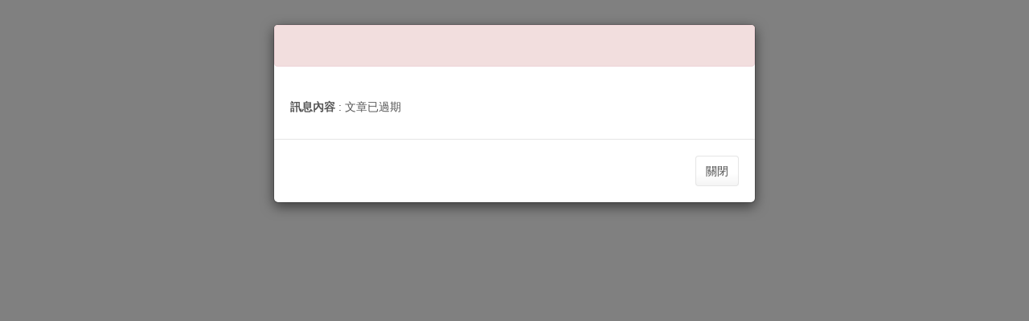

--- FILE ---
content_type: text/html; charset=UTF-8
request_url: https://app.lilygolf.com.tw/news/1896
body_size: 1677
content:
<!DOCTYPE html>
<html lang="en">
   <head>
      <!--
         ===
         This comment should NOT be removed.
         
         Charisma v2.0.0
         
         Copyright 2012-2014 Muhammad Usman
         Licensed under the Apache License v2.0
         http://www.apache.org/licenses/LICENSE-2.0
         
         http://usman.it
         http://twitter.com/halalit_usman
         ===
         -->
      <meta charset="utf-8">
      <title>APP管理系統</title>
      <meta name="viewport" content="width=device-width, initial-scale=1">
      <meta name="description" content="Charisma, a fully featured, responsive, HTML5, Bootstrap admin template.">
      <meta name="author" content="Muhammad Usman">
      <!-- The styles -->
      
      <link href="/css/charisma-app.css" rel="stylesheet">
      <link href='/bower_components/fullcalendar/dist/fullcalendar.css' rel='stylesheet'>
      <link href='/bower_components/fullcalendar/dist/fullcalendar.print.css' rel='stylesheet' media='print'>
      <link href='/bower_components/chosen/chosen.min.css' rel='stylesheet'>
      <link href='/bower_components/colorbox/example3/colorbox.css' rel='stylesheet'>
      <link href='/bower_components/responsive-tables/responsive-tables.css' rel='stylesheet'>
      <link href='/bower_components/bootstrap-tour/build/css/bootstrap-tour.min.css' rel='stylesheet'>
      <link href='/css/jquery.noty.css' rel='stylesheet'>
      <link href='/css/noty_theme_default.css' rel='stylesheet'>
      <link href='/css/elfinder.min.css' rel='stylesheet'>
      <link href='/css/elfinder.theme.css' rel='stylesheet'>
      <link href='/css/jquery.iphone.toggle.css' rel='stylesheet'>
      <link href='/css/uploadify.css' rel='stylesheet'>
      <link href='/css/animate.min.css' rel='stylesheet'>
      <!-- jQuery -->
      <script src="/bower_components/jquery/jquery.min.js"></script>
      <!-- The HTML5 shim, for IE6-8 support of HTML5 elements -->
      <!--[if lt IE 9]>
      <script src="http://html5shim.googlecode.com/svn/trunk/html5.js"></script>
      <![endif]-->
      <!-- The fav icon -->
      <link rel="shortcut icon" href="/img/favicon.ico">
      <link id="bs-css" href="/css/bootstrap-cerulean.min.css" rel="stylesheet">
   </head>
   <body>
      <div class="ch-container">
          <script>
$(document).ready(function(){
    $("#msgShow").trigger('click');
    $("#btn").click(function(){
        location.href = '/';
    })
})    
</script> 
<div class="row">
    <div style="display: none">
       <button id="msgShow" data-toggle="modal" data-target="#myModal"></button>
    </div>
    <div class="modal fade" id="myModal" tabindex="-1" role="dialog" aria-labelledby="myModalLabel" aria-hidden="true">
       <div class="modal-dialog">
          <div class="modal-content">
             <div class="alert alert-danger">
                <h2> </h2>
             </div>
             <div class="modal-body">
                <p> 
                    <strong>訊息內容</strong>&nbsp;:&nbsp;文章已過期                </p>
             </div>
             <div class="modal-footer">
                <a href="#" class="btn btn-default" id="btn" data-dismiss="modal">關閉</a>
             </div>
          </div>
       </div>
    </div>
</div>

      </div>
      <!--/.fluid-container-->
      <!-- external javascript -->
      <script src="/bower_components/bootstrap/dist/js/bootstrap.min.js"></script>
      <!-- library for cookie management -->
      <script src="/js/jquery.cookie.js"></script>
      <!-- calender plugin -->
      <script src='/bower_components/moment/min/moment.min.js'></script>
      <script src='/bower_components/fullcalendar/dist/fullcalendar.min.js'></script>
      <!-- data table plugin -->
      <script src='/js/jquery.dataTables.min.js'></script>
      <!-- select or dropdown enhancer -->
      <script src="/bower_components/chosen/chosen.jquery.min.js"></script>
      <!-- plugin for gallery image view -->
      <script src="/bower_components/colorbox/jquery.colorbox-min.js"></script>
      <!-- notification plugin -->
      <script src="/js/jquery.noty.js"></script>
      <!-- library for making tables responsive -->
      <script src="/bower_components/responsive-tables/responsive-tables.js"></script>
      <!-- tour plugin -->
      <script src="/bower_components/bootstrap-tour/build/js/bootstrap-tour.min.js"></script>
      <!-- star rating plugin -->
      <script src="/js/jquery.raty.min.js"></script>
      <!-- for iOS style toggle switch -->
      <script src="/js/jquery.iphone.toggle.js"></script>
      <!-- autogrowing textarea plugin -->
      <script src="/js/jquery.autogrow-textarea.js"></script>
      <!-- multiple file upload plugin -->
      <script src="/js/jquery.uploadify-3.1.min.js"></script>
      <!-- history.js for cross-browser state change on ajax -->
      <script src="/js/jquery.history.js"></script>
      <!-- application script for Charisma demo -->
      <script src="/js/charisma.js"></script>
      <script>
      $('.modal-open').click(false);
      $("#myModal").click(true);
      </script>
   </body>
</html>

--- FILE ---
content_type: text/css
request_url: https://app.lilygolf.com.tw/css/charisma-app.css
body_size: 16970
content:
@import url(https://fonts.googleapis.com/css?family=Shojumaru);

select {
    background-color: #fff;
}

.ch-container {
    padding: 0 15px;
}

.top-block {
    border-radius: 20px;
    font-size: 14px;
    text-align: center;
    padding: 5px;
    margin-bottom: 10px;
    font-weight: bold;
    position: relative;
    display: block;
    line-height: 22px;
    text-shadow: 0 0 1px #DDD;
    text-decoration: none;
    -webkit-box-shadow: inset 0 0 0 1px #FAFAFA;
    -moz-box-shadow: inset 0 0 0 1px #FAFAFA;
    box-shadow: inset 0 0 0 1px #FAFAFA;
    background: -moz-linear-gradient(top, rgba(30, 87, 153, 0.2) 0%, rgba(125, 185, 232, 0) 100%);
    background: -webkit-gradient(linear, left top, left bottom, color-stop(0%, rgba(30, 87, 153, 0.2)), color-stop(100%, rgba(125, 185, 232, 0)));
    background: -webkit-linear-gradient(top, rgba(30, 87, 153, 0.2) 0%, rgba(125, 185, 232, 0) 100%);
    background: -o-linear-gradient(top, rgba(30, 87, 153, 0.2) 0%, rgba(125, 185, 232, 0) 100%);
    background: -ms-linear-gradient(top, rgba(30, 87, 153, 0.2) 0%, rgba(125, 185, 232, 0) 100%);
    background: linear-gradient(to bottom, rgba(30, 87, 153, 0.2) 0%, rgba(125, 185, 232, 0) 100%);
    filter: progid:DXImageTransform.Microsoft.gradient(startColorstr='#331e5799', endColorstr='#007db9e8', GradientType=0);
}

.top-block span {
    clear: both;
}

.top-block i {
    font-size: 25px;
}

.top-block:hover {
    text-decoration: none;
}

.notification {
    display: block;
    position: absolute;
    top: -10px;
    right: -5px;
    line-height: 16px;
    height: 16px;
    padding: 0 5px;
    font-family: Arial, sans-serif;
    color: white !important;
    text-shadow: 0 1px hsla(0, 0%, 0%, 0.25);
    border-width: 1px;
    border-style: solid;
    border-radius: 10px;
    -webkit-border-radius: 10px;
    -moz-border-radius: 10px;
    -webkit-box-shadow: 0 1px 1px hsla(0, 0%, 0%, 0.08), inset 0 1px hsla(0, 100%, 100%, 0.3);
    -moz-box-shadow: 0 1px 1px rgba(0, 0, 0, 0.08), inset 0 1px rgba(255, 255, 255, 0.3);
    box-shadow: 0 1px 1px hsla(0, 0%, 0%, 0.08), inset 0 1px hsla(0, 100%, 100%, 0.3);
}

.notification {
    border-color: #2FABE9;
    background-color: #67C2EF;
    background-image: -webkit-gradient(linear, left top, left bottom, color-stop(0%, hsl(200, 80%, 82%)), color-stop(100%, hsl(200, 81%, 67%)));
    background-image: -webkit-linear-gradient(top, hsl(200, 80%, 82%), hsl(200, 81%, 67%));
    background-image: -moz-linear-gradient(top, hsl(200, 80%, 82%), hsl(200, 81%, 67%));
    background-image: -ms-linear-gradient(top, hsl(200, 80%, 82%), hsl(200, 81%, 67%));
    background-image: -o-linear-gradient(top, hsl(200, 80%, 82%), hsl(200, 81%, 67%));
    background-image: linear-gradient(top, hsl(200, 80%, 82%), hsl(200, 81%, 67%));
}

.notification.green {
    border-color: #5AAD34;
    background-color: #78CD51;
    background-image: -webkit-gradient(linear, left top, left bottom, color-stop(0%, hsl(101, 54%, 71%)), color-stop(100%, hsl(101, 55%, 56%)));
    background-image: -webkit-linear-gradient(top, hsl(101, 54%, 71%), hsl(101, 55%, 56%));
    background-image: -moz-linear-gradient(top, hsl(101, 54%, 71%), hsl(101, 55%, 56%));
    background-image: -ms-linear-gradient(top, hsl(101, 54%, 71%), hsl(101, 55%, 56%));
    background-image: -o-linear-gradient(top, hsl(101, 54%, 71%), hsl(101, 55%, 56%));
    background-image: linear-gradient(top, hsl(101, 54%, 71%), hsl(101, 55%, 56%));
}

.notification.yellow {
    border-color: #F4A506;
    background-color: #FABB3D;
    background-image: -webkit-gradient(linear, left top, left bottom, color-stop(0%, hsl(40, 95%, 76%)), color-stop(100%, hsl(40, 95%, 61%)));
    background-image: -webkit-linear-gradient(top, hsl(40, 95%, 76%), hsl(40, 95%, 61%));
    background-image: -moz-linear-gradient(top, hsl(40, 95%, 76%), hsl(40, 95%, 61%));
    background-image: -ms-linear-gradient(top, hsl(40, 95%, 76%), hsl(40, 95%, 61%));
    background-image: -o-linear-gradient(top, hsl(40, 95%, 76%), hsl(40, 95%, 61%));
    background-image: linear-gradient(top, hsl(40, 95%, 76%), hsl(40, 95%, 61%));
}

.notification.red {
    border-color: #FA5833;
    background-color: #FA603D;
    background-image: -webkit-gradient(linear, left top, left bottom, color-stop(0%, hsl(11, 95%, 76%)), color-stop(100%, hsl(11, 95%, 61%)));
    background-image: -webkit-linear-gradient(top, hsl(11, 95%, 76%), hsl(11, 95%, 61%));
    background-image: -moz-linear-gradient(top, hsl(11, 95%, 76%), hsl(11, 95%, 61%));
    background-image: -ms-linear-gradient(top, hsl(11, 95%, 76%), hsl(11, 95%, 61%));
    background-image: -o-linear-gradient(top, hsl(11, 95%, 76%), hsl(11, 95%, 61%));
    background-image: linear-gradient(top, hsl(11, 95%, 76%), hsl(11, 95%, 61%));
}

.box {
    margin-top: 10px;
    margin-bottom: 10px;
}

.box-inner {
    border: 1px solid #DEDEDE;
    border-radius: 3px;
    -webkit-border-radius: 3px;
    -moz-border-radius: 3px;
    box-shadow: 0 0 10px rgba(189, 189, 189, 0.4);
    -webkit-box-shadow: 0 0 10px rgba(189, 189, 189, 0.4);
    -moz-box-shadow: 0 0 10px rgba(189, 189, 189, 0.4);
}

.box-header {
    border: none;
    padding-top: 5px;
    border-bottom: 1px solid #DEDEDE;
    border-radius: 3px 3px 0 0;
    -webkit-border-radius: 3px 3px 0 0;
    -moz-border-radius: 3px 3px 0 0;
    height: 35px;
    min-height: 35px !important;
    margin-bottom: 0;
    font-weight: bold;
    font-size: 16px;
    background: -moz-linear-gradient(top, rgba(255, 255, 255, 0) 0%, rgba(0, 0, 0, 0.1) 100%);
    background: -webkit-gradient(linear, left top, left bottom, color-stop(0%, rgba(255, 255, 255, 0)), color-stop(100%, rgba(0, 0, 0, 0.1)));
    background: -webkit-linear-gradient(top, rgba(255, 255, 255, 0) 0%, rgba(0, 0, 0, 0.1) 100%);
    background: -o-linear-gradient(top, rgba(255, 255, 255, 0) 0%, rgba(0, 0, 0, 0.1) 100%);
    background: -ms-linear-gradient(top, rgba(255, 255, 255, 0) 0%, rgba(0, 0, 0, 0.1) 100%);
    background: linear-gradient(to bottom, rgba(255, 255, 255, 0) 0%, rgba(0, 0, 0, 0.1) 100%);
    filter: progid:DXImageTransform.Microsoft.gradient(startColorstr='#00ffffff', endColorstr='#1a000000', GradientType=0);

}

.box-header h2 {
    font-size: 15px;
    width: auto;
    clear: none;
    float: left;
    line-height: 25px;
    white-space: nowrap;
    font-weight: bold;
    margin-top: 0;
    margin-bottom: 0;
}

.box-header h3 {
    font-size: 13px;
    width: auto;
    clear: none;
    float: left;
    line-height: 25px;
    white-space: nowrap;
}

.box-header h2 > i {
    margin-top: 1px;
}

.box-icon {
    float: right;
}

.box-icon a {
    clear: none;
    float: left;
    margin: 0 2px;
    height: 20px;
    width: 5px;
    margin-top: 1px;
}

.box-icon a i {
    margin-left: -6px;
    top: -1px;
}

.box-content {
    padding: 10px;
}

.btn-round {
    border-radius: 40px;
    -webkit-border-radius: 40px;
    -moz-border-radius: 40px;
    font-size: 12px;
    padding-top: 4px;
}

ul.dashboard-list li {
    padding: 7px 0;
    list-style: none;
    border-bottom: 1px solid #EBEBEB;
    border-top: 1px solid white;
}

ul.dashboard-list a:hover {
    text-decoration: none;
}

ul.dashboard-list {
    margin: 0;
}

ul.dashboard-list li a span {
    display: inline-block;
    font-size: 18px;
    font-weight: bold;
    margin-right: 10px;
    text-align: right;
    width: 70px;
    zoom: 1;
}

.dashboard-avatar {
    height: 50px;
    width: 50px;
    padding: 1px;
    float: left;
    margin-left: 15px;
    margin-right: 15px;
    border: 1px solid #EBEBEB;
    border-radius: 50%;
}

.thumbnail {
    background-color: white;
    z-index: 2;
    position: relative;
    margin-bottom: 40px !important;
}

.thumbnails > li {
    display: inline-block;
    margin-left: 15px;
}

.thumbnail img, .thumbnail > a {
    z-index: 2;
    height: 100px;
    width: 100px;
    position: relative;
    display: block;
}

img.grayscale {
    -webkit-filter: grayscale(1);
    -webkit-filter: grayscale(100%);
    -moz-filter: grayscale(100%);
    -ms-filter: grayscale(100%);
    -o-filter: grayscale(100%);
}

.thumbnail .gallery-controls {
    position: absolute;
    z-index: 1;
    margin-top: -30px;
    height: 30px;
    min-height: 30px;
    padding: 0 6.5px;
}

.thumbnail .gallery-controls p {
    display: block;
    margin: auto;
    width: 100%;
}

div.uploader {
    border-radius: 14px;
    -webkit-border-radius: 14px;
    -moz-border-radius: 14px;
}

footer {
    clear: both;
}

div.center, p.center, img.center {
    margin-left: auto !important;
    margin-right: auto !important;
    float: none !important;
    display: block;
    text-align: center;
}

.stackControls {
    padding: 5px;
}


.sidebar-nav {
    min-height: 0;
    box-shadow: 0 0 10px #BDBDBD;
    border-radius: 5px;
    margin-bottom: 0;
    padding-bottom: 0;
    max-height: none;
}

.sidebar-nav > ul > li:not(.nav-header) {
    margin-right: -2px;
    margin-left: -2px;
}

.navbar-brand {
    font-family: 'Shojumaru', cursive, Arial, serif;
    letter-spacing: 2px;
    text-shadow: 1px 1px 5px rgba(0, 0, 0, 0.5);
    width: 183px;
    font-size: 17px;
}

.navbar-brand img {
    float: left;
    height: 20px;
    width: 20px;
    margin-right: 5px;
}

.navbar-brand span {
    float: left;
}

.theme-container {
    z-index: 5;
}

.navbar-search {
    margin-left: 10px;
    margin-top: 7px;
}

.navbar-inner {
    padding-top: 5px;
    padding-bottom: 5px;
    line-height: 30px;
    height: 60px;
}



.navbar-inner .btn-group {
    margin: 7px 5px 0 5px;
}

ul.ajax-loaders li {
    display: inline-block;
    list-style: none;
    padding: 10px;
}

ul.ajax-loaders {
    min-height: 80px;
}

.bs-icons li {
    list-style: none;
}

#for-is-ajax {
    padding-left: 12px;
    cursor: pointer;
}

#loading {
    margin-top: 20px;
    width: 128px;
    font-weight: bold;
}

#loading div.center {
    margin-top: 10px;
    height: 15px;
    width: 128px;
    background: url(../img/ajax-loaders/ajax-loader-6.gif);
}

.box-content .nav-tabs {
    margin-right: -10px;
    margin-left: -10px;
}


.login-header {
    padding-top: 30px;
    height: 120px;
}

.pull-left {
    float: left !important;
}

.pull-right {
    float: right !important;
}

.remember {
    margin-top: 3px;
}

.green {
    color: #458746;
}

.red {
    color: #B94846;
}

.blue {
    color: #3986AC;
}

.yellow {
    color: #F99406;
}

.login-box .input-prepend {
    margin-bottom: 10px;
}

.login-box .btn {
    margin-top: 15px;
    width: 100%
}

.box-content.buttons {
    min-height: 297px;
}

.main-menu > li > a {
    border: 1px solid rgba(221, 221, 221, 0.46);
}

.main-menu > li {
    margin-top: 0 !important;
}

.sidebar-nav .nav-header {
    display: block;
    padding: 3px 15px;
    font-size: 11px;
    font-weight: bold;
    line-height: 18px;
    color: #999999;
    text-shadow: 0 1px 0 rgba(255, 255, 255, 0.5);
    text-transform: uppercase;
}

.navbar {
    border-radius: 0;
}

ul.main-menu li:hover {
    margin-left: 8px;
}

ul.main-menu li.active {
    margin-left: 8px;
}

ul.main-menu li.nav-header:hover {
    margin-left: 0;
}

ul.main-menu li:not(.nav-header) {
    -webkit-transition: .3s;
    -moz-transition: .3s;
    -ms-transition: .3s;
    -o-transition: .3s;
    transition: .3s;
}

.accordion > ul {
    display: none;
    margin-left: 10px;
}

.nav-sm {
    display: none;
}
.preview-on-phone {
    height: 380px;

}

.powered-by {
    text-align: right;
}

.whitespace:before {
    content: "\2122";
    color: transparent !important;
}

.center-block {
    float: none !important;
    text-align: center;
}

ul.github-buttons li {
    display: inline;
}

.homepage-box {
    height: 380px;
}

.download-buttons a {
    margin: 5px;
}

.center-text {
    text-align: center;
}

/* Mobile */
@media only screen and (max-width: 767px) {

    .navbar-brand {
        font-family: 'Shojumaru', cursive, Arial, serif;
        letter-spacing: 2px;
        text-shadow: 1px 1px 5px rgba(0, 0, 0, 0.5);
        width: 40%;
        font-size: 14px;
    }

    .nav-sm {
        display: block;
        margin-bottom: 10px;
        border-bottom: solid white 1px;
        padding-bottom: 10px;
    }

    .sidebar-nav .nav-canvas {
        top: -20px;
        left: -90%;
        position: absolute;
        width: 80%;
        z-index: 2;
        background: rgba(0, 0, 0, 0.8);
        margin: 0 !important;
        border-radius: 0 0 20px 0;
        padding-bottom: 10px;
        will-change: left;
    }

    .sidebar-nav.active .nav-canvas {
        left: -20px;
        border-right: solid 1px white;
        border-bottom: solid 1px white;
    }

    .sidebar-nav {
        position: relative;
        z-index: 3;
        margin: 0 !important;
        padding: 0;
    }

    .nav-canvas {
        -webkit-transition: .2s;
        -moz-transition: .2s;
        -ms-transition: .2s;
        -o-transition: .2s;
        transition: .2s;
    }

    .sidebar-nav a {
        border: none !important;
        color: white;
    }

    #for-is-ajax {
        color: white;
        margin-top: 15px;
    }

    .main-menu .nav-header {
        color: white;
    }

    ul.main-menu li:hover {
        margin-left: inherit;
    }

    ul.main-menu li.active {
        margin-left: inherit;
    }

    ul.main-menu a:hover, .nav-sm a:hover {
        background: none !important;
        color: grey;
    }

    .navbar-default .navbar-toggle:focus {
        background-color: inherit;
    }

    .navbar-default .navbar-toggle.active {
        box-shadow: 0 0 7px rgb(0, 255, 40);
        border: solid 1px white;
    }

    .navbar-toggle {
        margin-left: 5px;
        margin-right: 0;
    }

    .powered-by {
        text-align: center;
    }

    .copyright {
        text-align: center;
    }

    .table-wrapper .pinned {
        box-shadow: 0 0 20px black;
    }
}

/* Tablet */
@media only screen and (min-width: 768px) and (max-width: 979px) {
    .box-icon {
        display: none;
    }

    .box-header h2 {
        font-size: 13px !important;
    }

    .box-header h3 {
        font-size: 11px !important;
    }

    .main-menu-span {
        width: 6.2% !important;
        margin-right: 4%;
    }

    .top-menu > li i {
        display: none;
    }

    .sidebar-nav li span {
        display: block !important;
    }

    .sidebar-nav li a, .sidebar-nav .nav-header {
        text-align: center
    }

    .sidebar-nav {
        padding: 0;
        margin-bottom: 0;
    }
}

/* Computer */
@media only screen and (min-width: 980px) {
    a, button, input[type=submit], input[type=button], .product-img {
        -webkit-transition: .5s;
        -moz-transition: .5s;
        -ms-transition: .5s;
        -o-transition: .5s;
        transition: .5s;
    }

    .ch-container {
        padding: 0 20px;
    }
}

/* MailChimp Form Embed Code - Slim - 08/17/2011 */
.email-subscription-footer a {
    font-weight: bold;
    font-size: 16px;
    letter-spacing: 1px;
}

.email-subscription-footer {
    float: right;
    padding: 20px 0 0 20px;
    text-align: center;
}

.mc_embed_signup {
    font: 14px Helvetica,Arial,sans-serif;
}
.power_field{position: absolute; left: -5000px;display: none;}
.mc_embed_signup form {display:block; position:relative; text-align:left; padding:10px 0 10px 3%}
.mc_embed_signup h2 {font-weight:bold; padding:0; margin:15px 0; font-size:1.4em;}
.mc_embed_signup input {border:1px solid #999; -webkit-appearance:none;}
.mc_embed_signup input[type=checkbox]{-webkit-appearance:checkbox;}
.mc_embed_signup input[type=radio]{-webkit-appearance:radio;}
.mc_embed_signup input:focus {border-color:#333;}
.mc_embed_signup .button {clear:both; background-color: #aaa; border: 0 none; border-radius:4px; color: #FFFFFF; cursor: pointer; display: inline-block; font-size:15px; font-weight: bold; height: 32px; line-height: 32px; margin: 0 5px 10px 0; padding:0; text-align: center; text-decoration: none; vertical-align: top; white-space: nowrap; width: auto;}
.mc_embed_signup .button:hover {background-color:#777;}
.mc_embed_signup .small-meta {font-size: 11px;}
.mc_embed_signup .nowrap {white-space:nowrap;}
.mc_embed_signup .clear {clear:none; display:inline;}

.mc_embed_signup label {display:block; font-size:16px; padding-bottom:10px; font-weight:bold;}
.mc_embed_signup input.email {display:block; padding:8px 0; margin:0 4% 10px 0; text-indent:5px; width:58%; min-width:130px;}
.mc_embed_signup input.button {display:block; width:35%; margin:0 0 10px 0; min-width:90px;}

.mc_embed_signup div#mce-responses {float:left; top:-1.4em; padding:0em .5em 0em .5em; overflow:hidden; width:90%;margin: 0 5%; clear: both;}
.mc_embed_signup div.response {margin:1em 0; padding:1em .5em .5em 0; font-weight:bold; float:left; top:-1.5em; z-index:1; width:80%;}
.mc_embed_signup #mce-error-response {display:none;}
.mc_embed_signup #mce-success-response {color:#529214; display:none;}
.mc_embed_signup label.error {display:block; float:none; width:auto; margin-left:1.05em; text-align:left; padding:.5em 0;}



--- FILE ---
content_type: application/javascript; charset=utf-8
request_url: https://app.lilygolf.com.tw/js/charisma.js
body_size: 15071
content:
$(document).ready(function () {
    //themes, change CSS with JS
    //default theme(CSS) is cerulean, change it if needed
    var defaultTheme = 'cerulean';

    var currentTheme = $.cookie('currentTheme') == null ? defaultTheme : $.cookie('currentTheme');
    var msie = navigator.userAgent.match(/msie/i);
    $.browser = {};
    $.browser.msie = {};
    switchTheme(currentTheme);

    $('.navbar-toggle').click(function (e) {
        e.preventDefault();
        $('.nav-sm').html($('.navbar-collapse').html());
        $('.sidebar-nav').toggleClass('active');
        $(this).toggleClass('active');
    });
    
    var $sidebarNav = $('.sidebar-nav');

    // Hide responsive navbar on clicking outside
    $(document).mouseup(function (e) {
        if (!$sidebarNav.is(e.target) // if the target of the click isn't the container...
            && $sidebarNav.has(e.target).length === 0
            && !$('.navbar-toggle').is(e.target)
            && $('.navbar-toggle').has(e.target).length === 0
            && $sidebarNav.hasClass('active')
            )// ... nor a descendant of the container
        {
            e.stopPropagation();
            $('.navbar-toggle').click();
        }
    });


    $('#themes a').click(function (e) {
        e.preventDefault();
        currentTheme = $(this).attr('data-value');
        $.cookie('currentTheme', currentTheme, {expires: 365});
        switchTheme(currentTheme);
    });


    function switchTheme(themeName) {
        if (themeName == 'classic') {
            $('#bs-css').attr('href', '/bower_components/bootstrap/dist/css/bootstrap.min.css');
        } else {
            $('#bs-css').attr('href', '/css/bootstrap-' + themeName + '.min.css');
        }

        $('#themes i').removeClass('glyphicon glyphicon-ok whitespace').addClass('whitespace');
        $('#themes a[data-value=' + themeName + ']').find('i').removeClass('whitespace').addClass('glyphicon glyphicon-ok');
    }

    //ajax menu checkbox
    $('#is-ajax').click(function (e) {
        $.cookie('is-ajax', $(this).prop('checked'), {expires: 365});
    });
    $('#is-ajax').prop('checked', $.cookie('is-ajax') === 'true' ? true : false);

    //disbaling some functions for Internet Explorer
    if (msie) {
        $('#is-ajax').prop('checked', false);
        $('#for-is-ajax').hide();
        $('#toggle-fullscreen').hide();
        $('.login-box').find('.input-large').removeClass('span10');

    }


    //highlight current / active link
    $('ul.main-menu li a').each(function () {
        if ($($(this))[0].href == String(window.location))
            $(this).parent().addClass('active');
    });

    //establish history variables
    var
        History = window.History, // Note: We are using a capital H instead of a lower h
        State = History.getState(),
        $log = $('#log');

    //bind to State Change
    History.Adapter.bind(window, 'statechange', function () { // Note: We are using statechange instead of popstate
        var State = History.getState(); // Note: We are using History.getState() instead of event.state
        $.ajax({
            url: State.url,
            success: function (msg) {
                $('#content').html($(msg).find('#content').html());
                $('#loading').remove();
                $('#content').fadeIn();
                var newTitle = $(msg).filter('title').text();
                $('title').text(newTitle);
                docReady();
            }
        });
    });

    //ajaxify menus
    $('a.ajax-link').click(function (e) {
        if (msie) e.which = 1;
        if (e.which != 1 || !$('#is-ajax').prop('checked') || $(this).parent().hasClass('active')) return;
        e.preventDefault();
        $('.sidebar-nav').removeClass('active');
        $('.navbar-toggle').removeClass('active');
        $('#loading').remove();
        $('#content').fadeOut().parent().append('<div id="loading" class="center">Loading...<div class="center"></div></div>');
        var $clink = $(this);
        History.pushState(null, null, $clink.attr('href'));
        $('ul.main-menu li.active').removeClass('active');
        $clink.parent('li').addClass('active');
    });

    $('.accordion > a').click(function (e) {
        e.preventDefault();
        var $ul = $(this).siblings('ul');
        var $li = $(this).parent();
        if ($ul.is(':visible')) $li.removeClass('active');
        else                    $li.addClass('active');
        $ul.slideToggle();
    });

    $('.accordion li.active:first').parents('ul').slideDown();


    //other things to do on document ready, separated for ajax calls
    docReady();
});


function docReady() {
    //prevent # links from moving to top
    $('a[href="#"][data-top!=true]').click(function (e) {
        e.preventDefault();
    });

    //notifications
    $('.noty').click(function (e) {
        e.preventDefault();
        var options = $.parseJSON($(this).attr('data-noty-options'));
        noty(options);
    });

    //chosen - improves select
    $('[data-rel="chosen"],[rel="chosen"]').chosen();

    //tabs
    $('#myTab a:first').tab('show');
    $('#myTab a').click(function (e) {
        e.preventDefault();
        $(this).tab('show');
    });


    //tooltip
    $('[data-toggle="tooltip"]').tooltip();

    //auto grow textarea
    $('textarea.autogrow').autogrow();

    //popover
    $('[data-toggle="popover"]').popover();

    //iOS / iPhone style toggle switch
    $('.iphone-toggle').iphoneStyle();

    //star rating
    $('.raty').raty({
        score: 4 //default stars
    });

    //uploadify - multiple uploads
    $('#file_upload').uploadify({
        'swf': 'misc/uploadify.swf',
        'uploader': 'misc/uploadify.php'
        // Put your options here
    });

    //gallery controls container animation
    $('ul.gallery li').hover(function () {
        $('img', this).fadeToggle(1000);
        $(this).find('.gallery-controls').remove();
        $(this).append('<div class="well gallery-controls">' +
            '<p><a href="#" class="gallery-edit btn"><i class="glyphicon glyphicon-edit"></i></a> <a href="#" class="gallery-delete btn"><i class="glyphicon glyphicon-remove"></i></a></p>' +
            '</div>');
        $(this).find('.gallery-controls').stop().animate({'margin-top': '-1'}, 400);
    }, function () {
        $('img', this).fadeToggle(1000);
        $(this).find('.gallery-controls').stop().animate({'margin-top': '-30'}, 200, function () {
            $(this).remove();
        });
    });


    //gallery image controls example
    //gallery delete
    $('.thumbnails').on('click', '.gallery-delete', function (e) {
        e.preventDefault();
        //get image id
        //alert($(this).parents('.thumbnail').attr('id'));
        $(this).parents('.thumbnail').fadeOut();
    });
    //gallery edit
    $('.thumbnails').on('click', '.gallery-edit', function (e) {
        e.preventDefault();
        //get image id
        //alert($(this).parents('.thumbnail').attr('id'));
    });

    //gallery colorbox
    $('.thumbnail a').colorbox({
        rel: 'thumbnail a',
        transition: "elastic",
        maxWidth: "95%",
        maxHeight: "95%",
        slideshow: true
    });

    //gallery fullscreen
    $('#toggle-fullscreen').button().click(function () {
        var button = $(this), root = document.documentElement;
        if (!button.hasClass('active')) {
            $('#thumbnails').addClass('modal-fullscreen');
            if (root.webkitRequestFullScreen) {
                root.webkitRequestFullScreen(
                    window.Element.ALLOW_KEYBOARD_INPUT
                );
            } else if (root.mozRequestFullScreen) {
                root.mozRequestFullScreen();
            }
        } else {
            $('#thumbnails').removeClass('modal-fullscreen');
            (document.webkitCancelFullScreen ||
                document.mozCancelFullScreen ||
                $.noop).apply(document);
        }
    });

    //tour
    if ($('.tour').length && typeof(tour) == 'undefined') {
        var tour = new Tour();
        tour.addStep({
            element: "#content", /* html element next to which the step popover should be shown */
            placement: "top",
            title: "Custom Tour", /* title of the popover */
            content: "You can create tour like this. Click Next." /* content of the popover */
        });
        tour.addStep({
            element: ".theme-container",
            placement: "left",
            title: "Themes",
            content: "You change your theme from here."
        });
        tour.addStep({
            element: "ul.main-menu a:first",
            title: "Dashboard",
            content: "This is your dashboard from here you will find highlights."
        });
        tour.addStep({
            element: "#for-is-ajax",
            title: "Ajax",
            content: "You can change if pages load with Ajax or not."
        });
        tour.addStep({
            element: ".top-nav a:first",
            placement: "bottom",
            title: "Visit Site",
            content: "Visit your front end from here."
        });

        tour.restart();
    }

    //datatable
    $('.datatable').dataTable({
        "sDom": "<'row'<'col-md-6'l><'col-md-6'f>r>t<'row'<'col-md-12'i><'col-md-12 center-block'p>>",
        "sPaginationType": "bootstrap",
        "oLanguage": {
            "sLengthMenu": "_MENU_ records per page"
        }
    });
    $('.btn-close').click(function (e) {
        e.preventDefault();
        $(this).parent().parent().parent().fadeOut();
    });
    $('.btn-minimize').click(function (e) {
        e.preventDefault();
        var $target = $(this).parent().parent().next('.box-content');
        if ($target.is(':visible')) $('i', $(this)).removeClass('glyphicon-chevron-up').addClass('glyphicon-chevron-down');
        else                       $('i', $(this)).removeClass('glyphicon-chevron-down').addClass('glyphicon-chevron-up');
        $target.slideToggle();
    });
    $('.btn-setting').click(function (e) {
        e.preventDefault();
        $('#myModal').modal('show');
    });


    $('#calendar').fullCalendar({
        header: {
            left: 'prev,next today',
            center: 'title',
            right: 'month,agendaWeek,agendaDay'
        },
        defaultDate: '2014-06-12',
        events: [
            {
                title: 'All Day Event',
                start: '2014-06-01'
            },
            {
                title: 'Long Event',
                start: '2014-06-07',
                end: '2014-06-10'
            },
            {
                id: 999,
                title: 'Repeating Event',
                start: '2014-06-09T16:00:00'
            },
            {
                id: 999,
                title: 'Repeating Event',
                start: '2014-06-16T16:00:00'
            },
            {
                title: 'Meeting',
                start: '2014-06-12T10:30:00',
                end: '2014-06-12T12:30:00'
            },
            {
                title: 'Lunch',
                start: '2014-06-12T12:00:00'
            },
            {
                title: 'Birthday Party',
                start: '2014-06-13T07:00:00'
            },
            {
                title: 'Click for Google',
                url: 'http://google.com/',
                start: '2014-06-28'
            }
        ]
    });

}


//additional functions for data table
$.fn.dataTableExt.oApi.fnPagingInfo = function (oSettings) {
    return {
        "iStart": oSettings._iDisplayStart,
        "iEnd": oSettings.fnDisplayEnd(),
        "iLength": oSettings._iDisplayLength,
        "iTotal": oSettings.fnRecordsTotal(),
        "iFilteredTotal": oSettings.fnRecordsDisplay(),
        "iPage": Math.ceil(oSettings._iDisplayStart / oSettings._iDisplayLength),
        "iTotalPages": Math.ceil(oSettings.fnRecordsDisplay() / oSettings._iDisplayLength)
    };
}
$.extend($.fn.dataTableExt.oPagination, {
    "bootstrap": {
        "fnInit": function (oSettings, nPaging, fnDraw) {
            var oLang = oSettings.oLanguage.oPaginate;
            var fnClickHandler = function (e) {
                e.preventDefault();
                if (oSettings.oApi._fnPageChange(oSettings, e.data.action)) {
                    fnDraw(oSettings);
                }
            };

            $(nPaging).addClass('pagination').append(
                '<ul class="pagination">' +
                    '<li class="prev disabled"><a href="#">&larr; ' + oLang.sPrevious + '</a></li>' +
                    '<li class="next disabled"><a href="#">' + oLang.sNext + ' &rarr; </a></li>' +
                    '</ul>'
            );
            var els = $('a', nPaging);
            $(els[0]).bind('click.DT', { action: "previous" }, fnClickHandler);
            $(els[1]).bind('click.DT', { action: "next" }, fnClickHandler);
        },

        "fnUpdate": function (oSettings, fnDraw) {
            var iListLength = 5;
            var oPaging = oSettings.oInstance.fnPagingInfo();
            var an = oSettings.aanFeatures.p;
            var i, j, sClass, iStart, iEnd, iHalf = Math.floor(iListLength / 2);

            if (oPaging.iTotalPages < iListLength) {
                iStart = 1;
                iEnd = oPaging.iTotalPages;
            }
            else if (oPaging.iPage <= iHalf) {
                iStart = 1;
                iEnd = iListLength;
            } else if (oPaging.iPage >= (oPaging.iTotalPages - iHalf)) {
                iStart = oPaging.iTotalPages - iListLength + 1;
                iEnd = oPaging.iTotalPages;
            } else {
                iStart = oPaging.iPage - iHalf + 1;
                iEnd = iStart + iListLength - 1;
            }

            for (i = 0, iLen = an.length; i < iLen; i++) {
                // remove the middle elements
                $('li:gt(0)', an[i]).filter(':not(:last)').remove();

                // add the new list items and their event handlers
                for (j = iStart; j <= iEnd; j++) {
                    sClass = (j == oPaging.iPage + 1) ? 'class="active"' : '';
                    $('<li ' + sClass + '><a href="#">' + j + '</a></li>')
                        .insertBefore($('li:last', an[i])[0])
                        .bind('click', function (e) {
                            e.preventDefault();
                            oSettings._iDisplayStart = (parseInt($('a', this).text(), 10) - 1) * oPaging.iLength;
                            fnDraw(oSettings);
                        });
                }

                // add / remove disabled classes from the static elements
                if (oPaging.iPage === 0) {
                    $('li:first', an[i]).addClass('disabled');
                } else {
                    $('li:first', an[i]).removeClass('disabled');
                }

                if (oPaging.iPage === oPaging.iTotalPages - 1 || oPaging.iTotalPages === 0) {
                    $('li:last', an[i]).addClass('disabled');
                } else {
                    $('li:last', an[i]).removeClass('disabled');
                }
            }
        }
    }
});
